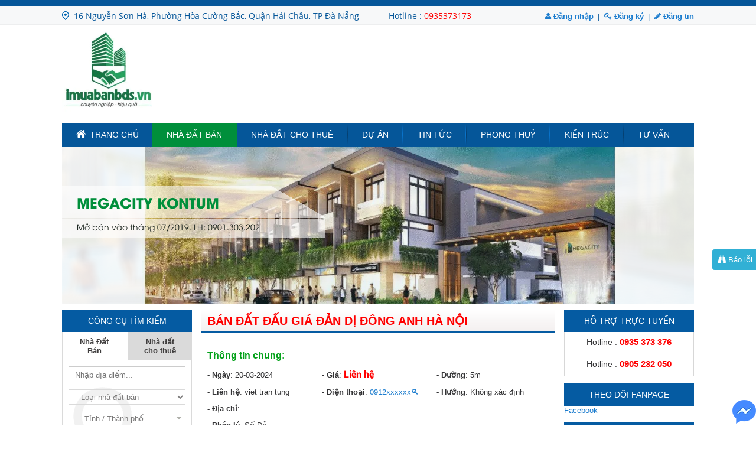

--- FILE ---
content_type: text/html; charset=utf-8
request_url: https://imuabanbds.vn/ban-dat-mat-pho/ban-dat-dau-gia-dan-di-dong-anh-ha-noi-124214.html
body_size: 20582
content:
<!DOCTYPE html>
<html lang="vi" prefix="og: http://ogp.me/ns#">
<head>
 <title>BÁN ĐẤT ĐẤU GIÁ ĐẢN DỊ ĐÔNG ANH HÀ NỘI</title>
 
<meta http-equiv="Content-Type" content="text/html; charset=utf-8" />
<meta name="viewport" content="width=device-width, initial-scale=1">
<meta name="google-site-verification" content="QJiEtLRVZ8KeuyvNQvj_SejEKyVx28x3BvF53lSafJs" />
<meta http-equiv="Content-Language" content="vi" />
<meta name="keywords" content=",Hà Nội"/>
<meta name="description" content="BÁN ĐẤT ĐẤU GIÁ ĐẢN DỊ ĐÔNG ANH HÀ NỘI. Bán đất đấu Đông Anh Khu đấu giá đản dị đông anh hà nội, Diện tích 73m2 mt 6m đường 5m sổ đỏ chính..."/>
<meta name="robots" content="index, follow" />
<link rel="alternate" hreflang="vi-VN" />
<meta itemprop="name" content="BÁN ĐẤT ĐẤU GIÁ ĐẢN DỊ ĐÔNG ANH HÀ NỘI"/>
<meta itemprop="description" content="BÁN ĐẤT ĐẤU GIÁ ĐẢN DỊ ĐÔNG ANH HÀ NỘI. Bán đất đấu Đông Anh Khu đấu giá đản dị đông anh hà nội, Diện tích 73m2 mt 6m đường 5m sổ đỏ chính..."/>
<meta itemprop="image" content="https://imuabanbds.vn"/>
<link rel="canonical" href="https://imuabanbds.vn:443/ban-dat-mat-pho/ban-dat-dau-gia-dan-di-dong-anh-ha-noi-124214.html" />
<meta name="author" content="imuabanbds.vn"/>
<meta name="copyright" content="IMUABANBDS" />
<meta http-equiv="expires" content="0" />
<meta name="resource-type" content="document" />
<meta name="distribution" content="global" />
<meta name="revisit-after" content="1 days" />
<meta name="rating" content="general" />
<meta property="og:site_name" content="imuabanbds.vn" />
<meta property="og:locale" content="vi_VN" />
<meta property="og:type" content="website" />
<meta property="og:url" content="https://imuabanbds.vn:443/ban-dat-mat-pho/ban-dat-dau-gia-dan-di-dong-anh-ha-noi-124214.html" />
<meta property="og:title" content="BÁN ĐẤT ĐẤU GIÁ ĐẢN DỊ ĐÔNG ANH HÀ NỘI" />
<meta property="og:description" content="Bán đất đấu Đông Anh Khu đấu giá đản dị đông anh hà nội, Diện tích 73m2 mt 6m đường 5m sổ đỏ chính chủ nhà nước cấp, với vị trí trung tâm đông anh hà nội..." />
<meta property="og:image" content="https://imuabanbds.vn" />
<meta http-equiv="Pragma" content="no-cache" />
<meta http-equiv="no-cache" />
<meta http-equiv="Expires" content="-1" />
<meta http-equiv="Cache-Control" content="no-cache" />
<link rel="icon" type="image/x-icon" href="/theme/images/favicon.ico" />
<link rel="shortcut icon" type="image/x-icon" href="/theme/images/favicon.ico" />
<!-- <link rel="stylesheet" type="text/css" href="/theme/style.css?v=4.9.4" /> -->
<link rel="stylesheet" type="text/css" href="/theme/theme.min.css?ver=1.0.5" />
<script type="text/javascript" src="/theme/js/jquery.min.js"></script>
<script type="text/javascript" src="/theme/js/jquery-migrate-1.2.1.js"></script>
<script type="text/javascript" src="/theme/js/jquery.validate.js?ver=1.0.2"></script>
<!-- <script type="text/javascript" src="/theme/js/lazyload.min.js"></script> -->
<!-- <link href="/assets/css/font-awesome.min.css" rel="stylesheet" /> -->
<!-- <script type="text/javascript" src="/theme/js/bootstrap.min.js"></script> -->
<!-- <link rel="stylesheet" type="text/css" href="/theme/bootstrap.min.css" /> -->
<!-- <link rel="stylesheet" type="text/css" href="/theme/loading.css" /> -->
<!-- <script src="/theme/js/jquery.showLoading.min.js"></script> -->
	<link href="/assets/css/dual-listbox.css?ver=1.0.1" rel="stylesheet" />
	<script type="text/javascript" src="/assets/js/dual-listbox.js?ver=1.0.1"></script>
	<script src="/assets/js/jquery-searchbox.js?ver=1.0.1"></script>
 <script>
   (function(i,s,o,g,r,a,m){i['GoogleAnalyticsObject']=r;i[r]=i[r]||function(){
   (i[r].q=i[r].q||[]).push(arguments)},i[r].l=1*new Date();a=s.createElement(o),
   m=s.getElementsByTagName(o)[0];a.async=1;a.src=g;m.parentNode.insertBefore(a,m)
   })(window,document,'script','https://www.google-analytics.com/analytics.js','ga');

   ga('create', 'UA-78811799-1', 'auto');
   ga('send', 'pageview');
 </script>
<script type="text/javascript">

	function loadAPI() {
		(function(d, s, id) {
					var js, fjs = d.getElementsByTagName(s)[0];
					if (d.getElementById(id)) return;
					js = d.createElement(s); js.id = id;
					js.src = "//connect.facebook.net/vi_VN/sdk.js#xfbml=1&version=v2.6";
					fjs.parentNode.insertBefore(js, fjs);
				}(document, 'script', 'facebook-jssdk'));
		}

	window.onscroll = function () {
	    if (100 < window.innerHeight) {
	        loadAPI();
	        window.onscroll = null;
	    }
	}
</script>
</head>
<body>
<div class="wrapper"><script>  
jQuery(window).scroll(function(){
    scrolltop = parseInt($(window).scrollTop());
    WidthQC = (jQuery(window).width() - jQuery(".wrapper").width())/2;    
    if(scrolltop>=43){
        jQuery(".banner_right").css({'position':'fixed','right': '0','top':'0','width':WidthQC});
        jQuery(".banner_left").css({'position':'fixed','left': '0','top':'0','width':WidthQC});
    }else{
        jQuery(".banner_right").css({'position':'absolute','top':'43px','right': -WidthQC,'width':WidthQC});
        jQuery(".banner_left").css({'position':'absolute','top':'43px','left': -WidthQC,'width':WidthQC});
    }
});

jQuery(document).ready(function(){   
    WidthQC = (jQuery(window).width() - jQuery(".wrapper").width())/2;
    jQuery(".banner_right").css({'right': -WidthQC,'width':WidthQC});
    jQuery(".banner_left").css({'left': -WidthQC,'width':WidthQC});
 });

</script>

<div class="banner_right banner_w">
    </div>
<div class="banner_left banner_w">
    </div>
<style>
.banner_left{top: 43px;text-align: center;position: absolute;}
.banner_right{top: 43px;text-align: center;position: absolute;}
.banner_w img{max-width: 98%;}
</style></div>
<div class="navOntop">
    </div>
<div class="navTop">
    <div class="wrapper">
        <link type="text/css" rel="stylesheet" href="/theme/menu/jquery.mmenu.all.css?ver=1.0.0" />
<script type="text/javascript" src="/theme/menu/jquery.mmenu.min.all.js?ver=1.0.0"></script>
<script type="text/javascript">
	$(function() {
		$('nav#menu').mmenu({
			extensions	: [ 'effect-slide-menu', 'pageshadow' ],
			searchfield	: false,
			counters	: true,
			navbar 		: {
				title		: 'MENU'
			},
			navbars		: [
				{
					position	: 'top',
					content		: [
						'prev',
						'title',
						'close'
					]
				}, {
					position	: 'bottom',
					content		: [
						'ssssssss'
					]
				}
			]
		});
	});
</script>

<a class="menumobile" href="#menu"><i class="fa fa-bars" aria-hidden="true"></i>MENU</a>
        <span class="address">16 Nguyễn Sơn Hà, Phường Hòa Cường Bắc, Quận Hải Châu, TP Đà Nẵng</span>
        <span class="hotline">Hotline : <a href="tel:0935373173">0935373173</a></span>
        <script type="text/javascript">
    function locdau(chuoi){
        var str = chuoi;
        str= str.toLowerCase();
        str= str.replace(/à|á|ạ|ả|ã|â|ầ|ấ|ậ|ẩ|ẫ|ă|ằ|ắ|ặ|ẳ|ẵ/g,"a");
        str= str.replace(/è|é|ẹ|ẻ|ẽ|ê|ề|ế|ệ|ể|ễ/g,"e");
        str= str.replace(/ì|í|ị|ỉ|ĩ/g,"i");
        str= str.replace(/ò|ó|ọ|ỏ|õ|ô|ồ|ố|ộ|ổ|ỗ|ơ|ờ|ớ|ợ|ở|ỡ/g,"o");
        str= str.replace(/ù|ú|ụ|ủ|ũ|ư|ừ|ứ|ự|ử|ữ/g,"u");
        str= str.replace(/ỳ|ý|ỵ|ỷ|ỹ/g,"y");
        str= str.replace(/đ/g,"d");
        str= str.replace(/!|@|\$|%|\^|\*|\(|\)|\+|\=|\<|\>|\?|\/|,|\.|\:|\'| |\"|\&|\#|\[|\]|~/g,"");
        str= str.replace(/-+-/g,"");
        str= str.replace(/^\-+|\-+$/g,"");
        return str;
    }

    function ChangeCode(){
        var chuoi = jQuery("#tendangnhap").val();
        var doi = locdau(chuoi);
        jQuery("#tendangnhap").val(doi);
    }

</script>


<div class="login-registered">
        <ul>
                      <li><a href="javascript:void(0)" id="login" rel="nofollow"><i class="fa fa-user"></i> Đăng nhập</a>
            <div class="login-content" style="display: none;">
                <form name="loginForm" id="loginForm" method="POST" action="" enctype="multipart/form-data">
                    <input name="nospam" type="text" id="nospam" value="dvq2vlln8j71ms18lhd4blrsg1" hidden="" style="display: none;" />
                    <input type="text" name="tendangnhap" id="tendangnhap" autocomplete="off" placeholder="Số điện thoại hoặc email" value="" />
                    <input type="password" name="matkhau" id="matkhau" autocomplete="off" placeholder="mật khẩu" value=""/>

                    <div class="remember"><input type="checkbox" name="ghinho" id="ghinho" checked="checked" /> Ghi nhớ</div>
        					<div class="login_social">
                    <a href="/dang-nhap-google/" rel="nofollow"><div class="loginBtn loginBtn--google">
                     Đăng nhập Google
                   </div></a>
                          <a href="/dang-nhap-facebook/" rel="nofollow"><div class="loginBtn loginBtn--facebook">
                     Đăng nhập Facebook
                   </div></a>
        					</div>
                    <input type="submit" value="Đăng nhập" name="login" class="submit-dn" />
                    <a href="/quen-mat-khau.html" rel="nofollow">Quên mật khẩu ?</a>
                </form>
                <div class="clear"></div>
            </div>
        </li>
        <li><a href="/dang-ky/" rel="nofollow"><i class="fa fa-key"></i> Đăng ký</a></li>
        <li><a href="/dang-tin/" rel="dofollow"><i class="fa fa-pencil"></i> Đăng tin</a></li>
        
    </ul>
</div>

<script type="text/javascript">
jQuery(function(){
	jQuery('#loginForm').validate({
		success: function(label) {},
		rules: {
            tendangnhap: {required: true},
            matkhau: {required: true},
        },
        messages: {
            tendangnhap: {required: ''},
            matkhau: {required: ''}
        }
    });
});

jQuery(function() {
  jQuery('.login-content').hide().click(function(e) {
    e.stopPropagation();
  });
  jQuery("a#login").click(function(e) {
    jQuery('.login-content').animate({ opacity: "toggle" });
    e.stopPropagation();
  });
  jQuery(document).click(function() {
    jQuery('.login-content').fadeOut();
  });
});
</script>
        <div class="clear"></div>
    </div>
</div>
<div class="header">
    <div class="wrapper">
        <div class="logo">
                    <a href="/"><img alt="" src="https://ik.imagekit.io/qb9112hfcz/uploads/image/images/ezgif-1-db8776d18529.jpg" style="height:160px; width:160px" /></a>
                </div>
        <div class="bannertop"></div>

        <div class="clear"></div>
        <div class="menu">
	<ul id="navigation">
        <li><a href="/"><i class="fa fa-home"></i>TRANG CHỦ</a></li>
		<li class="active"><a href="/rao-vat-mua-ban-nha-dat/">Nhà Đất Bán</a>
                    		<ul>
                    			<li><a href="/ban-dat/">Bán đất</a>
                                                            <ul>
                                                <li><a href="/ban-dat-mat-pho/">Bán đất mặt phố</a></li>
                                                <li><a href="/ban-dat-trong-kiet-ngo/">Bán đất trong kiệt/ ngõ</a></li>
                                            </ul>
                                    </li>
                    			<li><a href="/ban-nha-rieng/">Bán nhà riêng</a>
                                                            <ul>
                                                <li><a href="/ban-nha-mat-pho/">Bán nhà mặt phố</a></li>
                                                <li><a href="/ban-nha-trong-kiet-ngo/">Bán nhà trong kiệt/ ngõ</a></li>
                                            </ul>
                                    </li>
                    			<li><a href="/ban-dat-nen-du-an/">Bán đất nền dự án</a>
                                                        </li>
                    			<li><a href="/ban-can-ho-chung-cu-cao-cap/">Bán căn hộ chung cư/ cao cấp</a>
                                                        </li>
                    			<li><a href="/ban-nha-biet-thu-lien-ke/">Bán nhà biệt thự, liền kề</a>
                                                        </li>
                    			<li><a href="/ban-trang-trai-khu-nghi-duong/">Bán trang trại, khu nghỉ dưỡng</a>
                                                        </li>
                    			<li><a href="/ban-kho-nha-xuong/">Bán kho, nhà xưởng</a>
                                                        </li>
                    			<li><a href="/ban-loai-bat-dong-san-khac/">Bán loại bất động sản khác</a>
                                                        </li>
                    		</ul>
                </li>
        <li><a href="/nha-dat-cho-thue/">Nhà đất cho thuê</a>
                    		<ul>
                    			<li><a href="/cho-thue-can-ho-chung-cu/">Cho thuê căn hộ chung cư</a>
                                                        </li>
                    			<li><a href="/cho-thue-nha-rieng/">Cho thuê nhà riêng</a>
                                                        </li>
                    			<li><a href="/cho-thue-nha-mat-pho/">Cho thuê nhà mặt phố</a>
                                                        </li>
                    			<li><a href="/cho-thue-nha-tro-phong-tro/">Cho thuê nhà trọ, phòng trọ</a>
                                                        </li>
                    			<li><a href="/cho-thue-van-phong/">Cho thuê văn phòng</a>
                                                        </li>
                    			<li><a href="/cho-thue-cua-hang-ki-ot/">Cho thuê cửa hàng, ki ốt</a>
                                                        </li>
                    			<li><a href="/cho-thue-kho-nha-xuong-dat/">Cho thuê kho, nhà xưởng, đất</a>
                                                        </li>
                    			<li><a href="/cho-thue-loai-bat-dong-san-khac/">Cho thuê loại bất động sản khác</a>
                                                        </li>
                    		</ul>
                </li>
		<li><a href="/du-an/">Dự án</a>
                    		<ul>
                    			
                                                                							 <li><a href="/du-an/can-ho-chung-cu-809/">Căn Hộ - Chung Cư</a></li>
                        							 <li><a href="/du-an/khu-do-thi-moi-810/">Khu Đất Nền - Đô Thị Mới</a></li>
                        							 <li><a href="/du-an/biet-thu-lien-ke-811/">Biệt Thự Liền Kề</a></li>
                        							 <li><a href="/du-an/khu-nghi-duong-sinh-thai-812/">Khu Nghỉ Dưỡng - Sinh Thái</a></li>
                                                            
                    		</ul>
                </li>
        <li><a href="/tin-tuc/" rel="nofollow">Tin tức</a>
                    		<ul>
                    			<li><a href="/tin-tuc/thi-truong-bat-dong-san-787/" rel="nofollow">Thị trường bất động sản</a></li>
                    			<li><a href="/tin-tuc/thong-tin-du-an-788/" rel="nofollow">Thông tin dự án</a></li>
                    		</ul>
                </li>
		
        <li><a href="/phong-thuy/" rel="nofollow">Phong Thuỷ</a>
        <ul>
        <li><a href="/tra-cuu-tuoi-xay-nha/" rel="nofollow">Tra cứu tuổi xây nhà</a></li>
                            <li><a href="/phong-thuy/" rel="nofollow">Phong thuỷ nhà ở</a></li>
                </ul>
        </li>

        <li><a href="/kien-truc/" rel="nofollow">Kiến trúc</a>
                    		<ul>
                    			<li><a href="/kien-truc/xay-dung-791/" rel="nofollow">Xây dựng</a></li>
                    			<li><a href="/kien-truc/kien-truc-792/" rel="nofollow">Kiến trúc</a></li>
                    			<li><a href="/kien-truc/noi-ngoai-that-793/" rel="nofollow">Nội ngoại thất</a></li>
                    		</ul>
                </li>
        <li>
				<a href="/tu-van/" rel="nofollow">Tư vấn</a>
        <ul>
                            <li><a href="/tu-van/" rel="nofollow">Tư vấn luật</a></li>
                    <!-- <li><a href="/tu-van-gia/">Tư vấn giá</a></li> -->
						<li><a href="/kinh-nghiem-nha-dat/" rel="nofollow">Kinh nghiệm nhà đất</a></li>
						<li><a href="/kien-thuc-nha-dat/" rel="nofollow">Kiến thức nhà đất</a></li>
        </ul>
        </li>
        <!-- <li><a href="/lien-he/" rel="nofollow">LIÊN HỆ</a></li> -->
    </ul>
    <div class="clear"></div>
</div>
<script type="text/javascript">
$(document).ready(function(){
    $('#navigation li').hover(function () {
     clearTimeout($.data(this,'timer'));
     $('ul',this).stop(true,true).slideDown(500);
    }, function () {
    $.data(this,'timer', setTimeout($.proxy(function() {
      $('ul',this).stop(true,true).slideUp(500);
    }, this), 100));
    });
});
</script>
    <div class="clear"></div>
    </div>
</div>
<div class="wrapper">
<div id="wowslider-container1" style="margin: 1px 0 10px;">
	<div class="ws_images">
        <ul>
                    <li><img src="https://ik.imagekit.io/qb9112hfcz/uploads/cms/16938415715362.jpg?tr=w-1070,h-265" alt="D-ONE SÀI GÒN" id="wows1_34807" title="D-ONE SÀI GÒN" />Gi&aacute;&nbsp;b&aacute;n dự kiến:&nbsp;Shophouse&nbsp;c&oacute; gi&aacute; từ 4 tỷ&nbsp; &amp;&nbsp;Căn hộ studio c&oacute; gi&aacute; từ 1.3 tỷ.
Li&ecirc;n hệ:&nbsp;0909&nbsp;47 12 39</li>
                                <li><img src="https://ik.imagekit.io/qb9112hfcz/uploads/cms/15988901917904.jpg?tr=w-1070,h-265" alt="MEGACITY KONTUM" id="wows1_33115" title="MEGACITY KONTUM" />Mở b&aacute;n v&agrave;o th&aacute;ng 07/2019. LH: 0901.303.202</li>
                            </ul>
    </div>
    <div class="clear"></div>
</div>
<!-- <link rel="stylesheet" type="text/css" href="/theme/slider/home/style.css" /> -->
<!-- <script type="text/javascript" src="/theme/slider/home/wowslider.js?ver=1.0"></script> -->
<!-- <script type="text/javascript" src="/theme/slider/home/script.js"></script> -->
<div class="clear"></div>
<div class="ColLeft">
	
<div class="search ">
<!-- <script src="/theme/js/jquery.flexdatalist.min.js"></script> -->

<div class="TitleBlue">CÔNG CỤ TÌM KIẾM</div>
<form id="frmsearchBDS" name="frmsearchBDS" method="post" action="" enctype="multipart/form-data" style="position: relative;">
        <div class="searchItemCheck">
            <input type="radio" id="radio1" name="TIM_LOAI" value="2" checked />
            <label for="radio1">Nhà Đất Bán</label>
            <input type="radio" id="radio2" name="TIM_LOAI" value="3"  />
            <label for="radio2">Nhà đất cho thuê</label>
        </div>
        <div class="searchItem">
            <input type="text" name="TIM_TEXT" id="TIM_TEXT" placeholder="Nhập địa điểm..." value="" />
        </div>
        <div class="searchItem TIM_NHADATBAN">
                            <select id="TIM_NHADATBAN" name="TIM_NHADATBAN" class="cssSelectbox">
                    <option value="">--- Loại nhà đất bán ---</option>
                                            <option value="803">Bán đất</option>
                                                                                                            <option value="775">- Bán đất mặt phố</option>
                                                            <option value="804">- Bán đất trong kiệt/ ngõ</option>
                                                                                                <option value="771">Bán nhà riêng</option>
                                                                                                            <option value="773">- Bán nhà mặt phố</option>
                                                            <option value="802">- Bán nhà trong kiệt/ ngõ</option>
                                                                                                <option value="774">Bán đất nền dự án</option>
                                                                                            <option value="770">Bán căn hộ chung cư/ cao cấp</option>
                                                                                            <option value="772">Bán nhà biệt thự, liền kề</option>
                                                                                            <option value="776">Bán trang trại, khu nghỉ dưỡng</option>
                                                                                            <option value="777">Bán kho, nhà xưởng</option>
                                                                                            <option value="778">Bán loại bất động sản khác</option>
                                                                                    </select>
                    </div>
        <div class="searchItem TIM_NHADATCHOTHUE">
                            <select id="TIM_NHADATCHOTHUE" name="TIM_NHADATCHOTHUE" class="cssSelectbox">
                    <option value="">--- Loại nhà đất cho thuê ---</option>
                                            <option value="779">Cho thuê căn hộ chung cư</option>
                                                                                            <option value="780">Cho thuê nhà riêng</option>
                                                                                            <option value="781">Cho thuê nhà mặt phố</option>
                                                                                            <option value="782">Cho thuê nhà trọ, phòng trọ</option>
                                                                                            <option value="783">Cho thuê văn phòng</option>
                                                                                            <option value="784">Cho thuê cửa hàng, ki ốt</option>
                                                                                            <option value="785">Cho thuê kho, nhà xưởng, đất</option>
                                                                                            <option value="786">Cho thuê loại bất động sản khác</option>
                                                                                    </select>
                    </div>
        <div class="searchItem">
        <select id="TIM_TINHTHANH" name="TIM_TINHTHANH" class="cssSelectbox">
            <option value="">--- Tỉnh / Thành phố ---</option>
                                            <option value="1">Hồ Chí Minh</option>
                                <option value="2">Hà Nội</option>
                                <option value="3">Đà Nẵng</option>
                                <option value="4">Bình Dương</option>
                                <option value="5">Hải Phòng</option>
                                <option value="6">Cần Thơ</option>
                                <option value="7">Đồng Nai</option>
                                <option value="8">Long An</option>
                                <option value="9">Bắc Giang</option>
                                <option value="10">An Giang</option>
                                <option value="11">Vĩnh Phúc</option>
                                <option value="12">Bắc Kạn</option>
                                <option value="13">Bạc Liêu</option>
                                <option value="14">Bắc Ninh</option>
                                <option value="15">Bến Tre</option>
                                <option value="16">Bình Định</option>
                                <option value="17">Bình Phước</option>
                                <option value="18">Bình Thuận</option>
                                <option value="19">Cà Mau</option>
                                <option value="20">Cao Bằng</option>
                                <option value="21">Hà Giang</option>
                                <option value="22">Quảng Nam</option>
                                <option value="23">Yên Bái</option>
                                <option value="24">Thanh Hóa</option>
                                <option value="25">Vĩnh Long</option>
                                <option value="26">Vũng Tàu</option>
                                <option value="27">Đắk Lắk</option>
                                <option value="28">Điện Biên</option>
                                <option value="29">Đồng Tháp</option>
                                <option value="30">Gia Lai</option>
                                <option value="31">Hà Nam</option>
                                <option value="32">Hà Tĩnh</option>
                                <option value="33">Hải Dương</option>
                                <option value="34">Hoà Bình</option>
                                <option value="35">Hậu Giang</option>
                                <option value="36">Hưng Yên</option>
                                <option value="37">Khánh Hoà</option>
                                <option value="38">Kiên Giang</option>
                                <option value="39">Kon Tum</option>
                                <option value="40">Lai Châu</option>
                                <option value="41">Lào Cai</option>
                                <option value="42">Lạng Sơn</option>
                                <option value="43">Lâm Đồng</option>
                                <option value="44">Nam Định</option>
                                <option value="45">Nghệ An</option>
                                <option value="46">Ninh Bình</option>
                                <option value="47">Ninh Thuận</option>
                                <option value="48">Phú Thọ</option>
                                <option value="49">Phú Yên</option>
                                <option value="50">Quảng Bình</option>
                                <option value="51">Quảng Ngãi</option>
                                <option value="52">Quảng Ninh</option>
                                <option value="53">Quảng Trị</option>
                                <option value="54">Sóc Trăng</option>
                                <option value="55">Sơn La</option>
                                <option value="56">Tây Ninh</option>
                                <option value="57">Thái Bình</option>
                                <option value="58">Thái Nguyên</option>
                                <option value="59">T.T Huế</option>
                                <option value="60">Tiền Giang</option>
                                <option value="61">Trà Vinh</option>
                                <option value="62">Tuyên Quang</option>
                                <option value="63">Đắk Lắk</option>
                                    </select>
        </div>
        <div class="searchItem">
            <div class="QUANHUYEN"></div>
        </div>

        <div class="searchItem">
            <div id="divArea" class="comboboxs advance-select-box">
                <span class="select-text">
                    <span class="select-text-content">--- Chọn diện tích ---</span>
                </span>
                <input type="hidden" id="hdCboArea" name="TIM_DIENTICH" />
                <div id="divAreaOptions" class="advance-select-options advance-area-options advance-options">
                    <table class="header-options options">
                        <tr class="advance-options">
                            <td class="advance-options">
                                <input type="text" id="txtAreaMinValue" name="areamin" value="" placeholder="từ" class="min-value advance-options" maxlength="6" numbersonly="true" decimal="false" autocomplete="off" />
                            </td>
                            <td class="advance-options">
                                <span class="advance-options">- </span>
                            </td>
                            <td class="advance-options">
                                <input type="text" id="txtAreaMaxValue" name="areamax" value="" placeholder="đến" class="max-value advance-options" maxlength="6" numbersonly="true" decimal="false" autocomplete="off" />
                            </td>
                            <td class="advance-options">
                                <span class="advance-options">m2</span>
                            </td>
                        </tr>
                    </table>
                    <ul class="advance-options">
                        <li vl="-1" class="advance-options">--- Chọn diện tích ---</li>
        				<li vl="1" class="advance-options">&lt;= 30 m2</li>
        				<li vl="2" class="advance-options">30 - 100 m2</li>
        				<li vl="3" class="advance-options">100 - 300 m2</li>
        				<li vl="4" class="advance-options">300 - 500 m2</li>
        				<li vl="5" class="advance-options">&gt;= 500 m2</li>
                    </ul>
                </div>
            </div>
        </div>

        <div class="searchItem">
            <div id="divPrice" class="comboboxs advance-select-box">
                <span class="select-text">
                    <span class="select-text-content">--- Chọn mức giá ---</span>
                </span>
                <input type="hidden" id="hdCboPrice" name="TIM_GIA" />
                <div id="divPriceOptions" class="advance-select-options advance-price-options advance-options">
                    <table class="header-options options">
                        <tr class="advance-options">
                            <td class="advance-options">
                                <input type="text" id="txtPriceMinValue" name="pricemin" value="" placeholder="từ" class="min-value advance-options" maxlength="6" numbersonly="true" decimal="true" autocomplete="off" />
                                <div id="lblPriceMin"></div>
                            </td>
                            <td class="advance-options">
                                <span class="advance-options">- </span></td>
                            <td class="advance-options">
                                <input type="text" id="txtPriceMaxValue" name="pricemax" value="" placeholder="đến" class="max-value advance-options" maxlength="6" numbersonly="true" decimal="true" autocomplete="off" />
                                <div id="lblPriceMax"></div>
                            </td>
                        </tr>
                    </table>
                    <ul class="advance-options">
                        <li vl="-1" class="advance-options">--Chọn mức giá--</li>
        				<li vl="1" class="advance-options">&lt; 500 triệu</li>
        				<li vl="2" class="advance-options">500 triệu - 1 tỷ</li>
        				<li vl="3" class="advance-options">1 - 3 tỷ</li>
        				<li vl="4" class="advance-options">3 - 5 tỷ</li>
        				<li vl="5" class="advance-options">5 - 10 tỷ</li>
        				<li vl="6" class="advance-options">&gt; 10 tỷ</li>
                    </ul>
                </div>
            </div>
        </div>

        <div class="clear"></div>
        <div style="text-align: center;"><input class="submit-s" type="submit" name="BtnSearch" value="TÌM KIẾM" /></div>
        <div class="clear"></div>
</form>
<div class="clear"></div>

<link rel="stylesheet" type="text/css" href="/theme/search/style.css" />
<!-- <script type="text/javascript" src="https://maps.googleapis.com/maps/api/js?libraries=places&key=AIzaSyCaR2YO4RdQ_UcuBDXKv-0G3l8SOsF-Omo"></script> -->
<script type="text/javascript" src="/theme/search/jquery.AdvanceHiddenDropbox.js"></script>
<script type="text/javascript" src="/theme/search/common.js"></script>
<script type="text/javascript" src="/theme/search/searchScript.js"></script>
<script type="text/javascript">
    jQuery(function($){
    	jQuery('input[name=TIM_TEXT]').autoComplete({
    		ajax: '/action.php?act=searchtext',
    		postData: {
    			hook1: 'Do something on Website',
    		}
    	});

			$('#TIM_TINHTHANH').searchBox();
    });
	function initAutocomplete() {
		 var input = document.getElementById('TIM_TEXT');
		 var defaultBounds = new google.maps.LatLngBounds(
			new google.maps.LatLng(14.315424, 108.339537),
			new google.maps.LatLng(14.315424, 108.339537));
		var options = {
			bounds: defaultBounds,
					types: ['address'],
			componentRestrictions: {country: "vn" }
		};
		 var autocomplete = new google.maps.places.Autocomplete(input,options);
		 autocomplete.addListener('place_changed', function() {
				var place = autocomplete.getPlace();
				console.log(place.address_components.length);
				$('input[name=TIM_TEXT]').val(place.name);
				var tinh = '',huyen = '';
				for(var i = 0;i<place.address_components.length;i++){
					console.log(place.address_components[i]);
					if(place.address_components[i].types[0] == 'administrative_area_level_1'){
						tinh = place.address_components[i].long_name;
					}
					if(place.address_components[i].types[0] == 'administrative_area_level_2'){
						huyen = place.address_components[i].long_name;
					}
				}
				if(tinh != ''){
					$('[name="TIM_TINHTHANH"] option').filter(function() {
						return ($(this).text() == tinh);
					}).prop('selected', true);
					jQuery.ajax({
					  type: "POST",
					  url: "/action.php?act=quanhuyen",
					  data: {'params': jQuery("#TIM_TINHTHANH").val(),'active':''},
					  success: function(data){
						jQuery('.QUANHUYEN').html(data);
						console.log(huyen);
						 if(huyen != ''){
							$(document).find('[name="TIM_QUANHUYEN"] option').filter(function() {
								var str = $(this).text();
								return str.indexOf(huyen);
							}).prop('selected', true);
						}
					 }
					});
				}
				function strpos (haystack, needle, offset) {
				  var i = (haystack+'').indexOf(needle, (offset || 0));
				  return i === -1 ? false : i;
				}
		 });
	}
    jQuery(document).ready(function(){
                    jQuery(".TIM_NHADATBAN").show();
            jQuery(".TIM_NHADATCHOTHUE").hide();
        
        jQuery("#radio1").change(function(){
            jQuery(".TIM_NHADATCHOTHUE").hide();
            jQuery(".TIM_NHADATBAN").show();
        });
        jQuery("#radio2").change(function(){
            jQuery(".TIM_NHADATBAN").hide();
            jQuery(".TIM_NHADATCHOTHUE").show();
        });

        function check_dm(){
            jQuery.ajax({
        	  type: "POST",
        	  url: "/action.php?act=quanhuyen",
        	  data: {'params': jQuery("#TIM_TINHTHANH").val(),'active':''},
        	  success: function(data){
                    jQuery('.QUANHUYEN').html(data);
             }
        	});
        }
        jQuery("#TIM_TINHTHANH").change(function(){
            check_dm();
         });
        check_dm();
    });
</script>
</div>

<div class="email ">
<div class="letter-email">
    <div class="letter-email-t">NHẬN TIN QUA EMAIL</div>
    <form id="form-dk-mail" name="form-dk-mail" method="POST" action="" novalidate="novalidate">
        <input class="letter_txt" type="text" name="dk_email" id="dk_email" value="" placeholder="Email address"/>
        <input class="letter_sub" type="submit" name="SubDKMail" value="GỬI" />
        <div id="Result-dk2"></div>
        <div class="clear"></div>
    </form>
    <div id="Result-dk1"></div>
    <script type="text/javascript" src="/tool/fancybox/jquery.fancybox.js?v=2.1.5"></script>
<link rel="stylesheet" type="text/css" href="/tool/fancybox/jquery.fancybox.css?v=2.1.5" media="screen" />

<script type="text/javascript">
	$(document).ready(function() {
        jQuery('.emailpopup').fancybox({
            padding : '0',
            border  : '0',
            autoScale : true,
            beforeShow: function(){
              $(".fancybox-skin").css({"background-color": "white"});
            }
        });
	});
</script>

<a href="#emailpopup" class="emailpopup"><img class="lazy" data-src="https://ik.imagekit.io/qb9112hfcz/theme/images/inmail.png" alt="Email" /></a>

<div id="emailpopup" class="hide">
    <div class="emailpopupT"><img class="lazy" data-src="https://ik.imagekit.io/qb9112hfcz/theme/images/emaild.png" alt="Email" />Đăng ký nhận tin rao bất động sản mới</div>
    <form id="form-popup-mail" name="form-popup-mail" method="POST" action="" novalidate="novalidate">
    <div class="form-popup-mail-item">
        <label>Tần suất nhận thư báo</label>
        <div class="cssRadioH">
        <!-- <input type="radio" name="MAIL_THUBAO" value="Ngay tức thì" checked="" /> Ngay tức thì&nbsp;&nbsp;&nbsp; -->
        <input type="radio" name="MAIL_THUBAO" value="Hàng ngày" /> Hàng ngày&nbsp;&nbsp;&nbsp;
        <input type="radio" name="MAIL_THUBAO" value="Hàng tuần" /> Hàng tuần
        </div>
    </div>
    <div class="form-popup-mail-item">
        <label>Loại tin rao</label>
        <div class="cssSelectboxW">
        <select id="MAIL_LOAITINRAO" name="MAIL_LOAITINRAO">
            <option value="2">Nhà đất bán</option>
            <option value="3">Nhà đất cho thuê</option>
        </select>
        </div>
    </div>
    <div class="form-popup-mail-item">
        <label>Loại nhà đất</label>
        <div class="cssSelectboxW">
            <div class="MAIL_LOAINHADAT"></div>
        </div>
    </div>
    <div class="form-popup-mail-item">
        <label>Tỉnh thành</label>
        <div class="cssSelectboxW">
        <select id="MAIL_TINHTHANH" name="MAIL_TINHTHANH">
            <option value="">--- Tỉnh / Thành phố ---</option>
                                            <option value="1">Hồ Chí Minh</option>
                                <option value="2">Hà Nội</option>
                                <option value="3">Đà Nẵng</option>
                                <option value="4">Bình Dương</option>
                                <option value="5">Hải Phòng</option>
                                <option value="6">Cần Thơ</option>
                                <option value="7">Đồng Nai</option>
                                <option value="8">Long An</option>
                                <option value="9">Bắc Giang</option>
                                <option value="10">An Giang</option>
                                <option value="11">Vĩnh Phúc</option>
                                <option value="12">Bắc Kạn</option>
                                <option value="13">Bạc Liêu</option>
                                <option value="14">Bắc Ninh</option>
                                <option value="15">Bến Tre</option>
                                <option value="16">Bình Định</option>
                                <option value="17">Bình Phước</option>
                                <option value="18">Bình Thuận</option>
                                <option value="19">Cà Mau</option>
                                <option value="20">Cao Bằng</option>
                                <option value="21">Hà Giang</option>
                                <option value="22">Quảng Nam</option>
                                <option value="23">Yên Bái</option>
                                <option value="24">Thanh Hóa</option>
                                <option value="25">Vĩnh Long</option>
                                <option value="26">Vũng Tàu</option>
                                <option value="27">Đắk Lắk</option>
                                <option value="28">Điện Biên</option>
                                <option value="29">Đồng Tháp</option>
                                <option value="30">Gia Lai</option>
                                <option value="31">Hà Nam</option>
                                <option value="32">Hà Tĩnh</option>
                                <option value="33">Hải Dương</option>
                                <option value="34">Hoà Bình</option>
                                <option value="35">Hậu Giang</option>
                                <option value="36">Hưng Yên</option>
                                <option value="37">Khánh Hoà</option>
                                <option value="38">Kiên Giang</option>
                                <option value="39">Kon Tum</option>
                                <option value="40">Lai Châu</option>
                                <option value="41">Lào Cai</option>
                                <option value="42">Lạng Sơn</option>
                                <option value="43">Lâm Đồng</option>
                                <option value="44">Nam Định</option>
                                <option value="45">Nghệ An</option>
                                <option value="46">Ninh Bình</option>
                                <option value="47">Ninh Thuận</option>
                                <option value="48">Phú Thọ</option>
                                <option value="49">Phú Yên</option>
                                <option value="50">Quảng Bình</option>
                                <option value="51">Quảng Ngãi</option>
                                <option value="52">Quảng Ninh</option>
                                <option value="53">Quảng Trị</option>
                                <option value="54">Sóc Trăng</option>
                                <option value="55">Sơn La</option>
                                <option value="56">Tây Ninh</option>
                                <option value="57">Thái Bình</option>
                                <option value="58">Thái Nguyên</option>
                                <option value="59">T.T Huế</option>
                                <option value="60">Tiền Giang</option>
                                <option value="61">Trà Vinh</option>
                                <option value="62">Tuyên Quang</option>
                                <option value="63">Đắk Lắk</option>
                                    </select>
        </div>
    </div>
    <div class="form-popup-mail-item">
        <label>Quận huyện</label>
        <div class="cssSelectboxW">
        <div class="MAIL_QUANHUYEN"></div>
        </div>
    </div>
    <div class="form-popup-mail-item">
        <label>Đường</label>
        <input type="number" name="MAIL_DUONG" id="MAIL_DUONG" /> m
    </div>
    <div class="form-popup-mail-item">
        <label>Diện tích</label>
        <div class="cssSelectboxW">
        <select id="MAIL_DIENTICH" name="MAIL_DIENTICH">
            <option>Chưa xác định</option>
            <option><= 30 m2</option>
            <option>30 - 50 m2</option>
            <option>50 - 80 m2</option>
            <option>80 - 100 m2</option>
            <option>100 - 150 m2</option>
            <option>150 - 200 m2</option>
            <option>200 - 250 m2</option>
            <option>250 - 300 m2</option>
            <option>300 - 500 m2</option>
            <option>>= 500 m2</option>
            <option value="1">Khác</option>
        </select>
        <input type='text' id="MAIL_DIENTICH_KHAC" name='MAIL_DIENTICH_KHAC' style="margin-top: 5px;display: none;" />
        </div>
    </div>
    <div class="form-popup-mail-item">
        <label>Mức giá</label>
        <div class="cssSelectboxW">
        <select id="MAIL_MUCGIA" name="MAIL_MUCGIA">
            <option>Thỏa thuận</option>
            <option>< 500 triệu</option>
            <option>500 triệu - 1 tỷ</option>
            <option>1 - 3 tỷ</option>
            <option>3 - 5 tỷ</option>
            <option>5 - 10 tỷ</option>
            <option>> 10 tỷ</option>
        </select>
        <input type='text' id="MAIL_MUCGIA_KHAC" name='MAIL_MUCGIA_KHAC' style="margin-top: 5px;display: none;" />
        </div>
    </div>
    <div class="form-popup-mail-item">
        <label>Phòng ngủ</label>
        <div class="cssSelectboxW">
        <select id="MAIL_PHONGNGU" name="MAIL_PHONGNGU">
            <option>Không xác định</option>
            <option value="1">1+</option>
            <option value="2">2+</option>
            <option value="3">3+</option>
            <option value="4">4+</option>
            <option value="5">5+</option>
        </select>
        </div>
    </div>
    <div class="form-popup-mail-item">
        <label>Hướng nhà</label>
        <div class="cssSelectboxW">
        <select id="MAIL_HUONGNHA" name="MAIL_HUONGNHA">
            <option>KXĐ</option>
            <option>Đông</option>
            <option>Tây</option>
            <option>Nam</option>
            <option>Bắc</option>
            <option>Đông-Bắc</option>
            <option>Tây-Bắc</option>
            <option>Tây-Nam</option>
            <option>Đông-Nam</option>
        </select>
        </div>
    </div>

    <div class="form-popup-mail-item">
        <label>Tiêu đề thư</label>
        <input type="text" name="MAIL_TIEUDE" id="MAIL_TIEUDE" />
    </div>
    <div class="form-popup-mail-item">
        <label>Email nhận thư báo</label>
        <input type="text" name="MAIL_EMAILNHANTHUBAO" id="MAIL_EMAILNHANTHUBAO" />
    </div>
    <div class="form-popup-mail-item">
        <label>&nbsp;</label>
        <input type="submit" name="SubDKMailPopup" value="Đăng ký" />
    </div>

    </form>

    <div id="Result-dk1-popup">
        <div class="sweet-alert showSweetAlert visible" data-has-confirm-button="true">
                <div class="sa-icon sa-success animate" style="display: block;">
                  <span class="sa-line sa-tip animateSuccessTip"></span>
                  <span class="sa-line sa-long animateSuccessLong"></span>
                  <div class="sa-placeholder"></div>
                  <div class="sa-fix"></div>
                </div>
                <div class="message">ĐĂNG KÝ NHẬN MAIL THÀNH CÔNG</div>
                <p>Chúng tôi sẽ gửi mail thông báo đến bạn.</p>
        </div>
    </div>
    <div id="Result-dk2-popup"></div>
    <div class="clear"></div>
</div>
<script type="text/javascript">
    jQuery( "#MAIL_DIENTICH" ).change(function () {
        if(jQuery( "#MAIL_DIENTICH option:selected" ).val()=="1"){
            jQuery("#MAIL_DIENTICH_KHAC").show();
        }else{
            jQuery("#MAIL_DIENTICH_KHAC").hide();
        }
    }).change();

    jQuery( "#MAIL_MUCGIA" ).change(function () {
        if(jQuery( "#MAIL_MUCGIA option:selected" ).val()=="1"){
            jQuery("#MAIL_MUCGIA_KHAC").show();
        }else{
            jQuery("#MAIL_MUCGIA_KHAC").hide();
        }
    }).change();

    jQuery(function(){
        jQuery('#Result-dk1-popup').hide();
    	jQuery('#form-popup-mail').validate({
    		success: function(label) {},
    		rules: {
    		    MAIL_TIEUDE           : {required: true},
                MAIL_EMAILNHANTHUBAO  : {required: true,email: true}
            },
            messages: {
                MAIL_TIEUDE           : {required: 'Vui lòng nhập tiêu đề thư'},
                MAIL_EMAILNHANTHUBAO  : {
                    required: 'Vui lòng nhập email',
                    email: 'Email sai định dạng'
                }
            },
            submitHandler: function() {
                jQuery('#form-popup-mail').showLoading();
                jQuery.ajax({
                    url: '/action.php?act=email_popup',
                    type: 'POST',
                    data: jQuery('#form-popup-mail').serialize(),
                    dataType: "json",
                    success: function(result) {
                        jQuery('#form-popup-mail').hideLoading();
                        if(result.SUCCESS=='1'){
                            jQuery('#form-popup-mail').hide();
                            jQuery('#Result-dk2-popup').hide();
                            jQuery('#Result-dk1-popup').show();
                        }else{
                            jQuery('#Result-dk2-popup').html("Email đã đăng ký, vui lòng thử email khác.");
                        }
                    }
                });
            }

        });
    });

    jQuery(document).ready(function(){
        function check_lnd(){
            jQuery.ajax({
        	  type: "POST",
        	  url: "/action.php?act=loainhadat",
        	  data: {'params': jQuery("#MAIL_LOAITINRAO").val()},
        	  success: function(data){
                    jQuery('.MAIL_LOAINHADAT').html(data);
             }
        	});
        }
        jQuery("#MAIL_LOAITINRAO").change(function(){
            check_lnd();
         });
        check_lnd();

        function check_tt(){
            jQuery.ajax({
        	  type: "POST",
        	  url: "/action.php?act=quanhuyen",
        	  data: {'params': jQuery("#MAIL_TINHTHANH").val(),'active':''},
        	  success: function(data){
                    jQuery('.MAIL_QUANHUYEN').html(data);
             }
        	});
        }
        jQuery("#MAIL_TINHTHANH").change(function(){
            check_tt();
         });
        check_tt();

    });
</script>
    <div class="clear"></div>
</div>

<script type="text/javascript">
    jQuery(function(){
    	jQuery('#form-dk-mail').validate({  
    		success: function(label) {},
    		rules: {
                dk_email: {required: true,email: true}						
            },
            messages: {	
                dk_email: {
                    required: 'Vui lòng nhập email',
                    email: 'Email sai định dạng'
                }
            },
            submitHandler: function() {
                jQuery.ajax({
                    url: '/action.php?act=email',
                    type: 'POST',
                    data: jQuery('#form-dk-mail').serialize(),
                    dataType: "json",
                    success: function(result) {
                        if(result.SUCCESS==true){
                            jQuery('#form-dk-mail').hide();
                            jQuery('#Result-dk1').html("Đăng ký thành công");
                        }else{
                            jQuery('#Result-dk2').html("Email đã đăng ký");
                        }
                    }
                });
            }

        });
    });
</script>  </div>


<div class="ColMobile">
    <div class="TitleBlue">THỊ TRƯỜNG BẤT ĐỘNG SẢN</div>
    <div class="thitruongbds">
                <div class="thitruongbdsItem">
            <div class="thitruongbdsItemN"><a href="/tin-tuc/lat-tay-bi-mat-nhung-chieu-bay-khach-hang-mua-nha-dat-33386.html" rel="nofollow">Lật tẩy bí mật những chiêu “bẫy” khách hàng mua nhà đất giá rẻ </a></div>
            <div class="thitruongbdsItemI"><a href="/tin-tuc/lat-tay-bi-mat-nhung-chieu-bay-khach-hang-mua-nha-dat-33386.html" rel="nofollow"><img class="lazy" data-src="https://ik.imagekit.io/qb9112hfcz/uploads/cms/15702923343081.gif?tr=w-95,h-70,p-100" alt="Lật tẩy bí mật những chiêu “bẫy” khách hàng mua nhà đất giá rẻ " title="Lật tẩy bí mật những chiêu “bẫy” khách hàng mua nhà đất giá rẻ " /></a></div>
            <div class="thitruongbdsItemP">Khi đi mua nhà đất, đứng trước những lời chào mời “mật ngọt rót tai” như...</div>
            <div class="clear"></div>
        </div>
                <div class="thitruongbdsItem">
            <div class="thitruongbdsItemN"><a href="/tin-tuc/cho-vay-mua-nha-the-chap-tai-vietcombank-89898.html" rel="nofollow">Cho Vay Mua Nhà Thế Chấp Bằng Chính Nhà Mua –Lợi Ích Vay Mua Nhà Tại Vietcombank</a></div>
            <div class="thitruongbdsItemI"><a href="/tin-tuc/cho-vay-mua-nha-the-chap-tai-vietcombank-89898.html" rel="nofollow"><img class="lazy" data-src="https://ik.imagekit.io/qb9112hfcz/uploads/cms/16287556835280.jpg?tr=w-95,h-70,p-100" alt="Cho Vay Mua Nhà Thế Chấp Bằng Chính Nhà Mua –Lợi Ích Vay Mua Nhà Tại Vietcombank" title="Cho Vay Mua Nhà Thế Chấp Bằng Chính Nhà Mua –Lợi Ích Vay Mua Nhà Tại Vietcombank" /></a></div>
            <div class="thitruongbdsItemP">Cho vay mua nhà thế chấp bằng chính nhà mua là một hình thức cho vay đang...</div>
            <div class="clear"></div>
        </div>
                <div class="thitruongbdsItem">
            <div class="thitruongbdsItemN"><a href="/tin-tuc/du-an-stella-mega-city-can-tho-78853.html" rel="nofollow">Lợi thế từ vị trí của dự án Stella Mega City Cần Thơ</a></div>
            <div class="thitruongbdsItemI"><a href="/tin-tuc/du-an-stella-mega-city-can-tho-78853.html" rel="nofollow"><img class="lazy" data-src="https://ik.imagekit.io/qb9112hfcz/uploads/cms/16211662836470.png?tr=w-95,h-70,p-100" alt="Lợi thế từ vị trí của dự án Stella Mega City Cần Thơ" title="Lợi thế từ vị trí của dự án Stella Mega City Cần Thơ" /></a></div>
            <div class="thitruongbdsItemP">Dự án khu đô thị Stella Mega City sở hữu vị trí đắc địa với hàng loạt tiện...</div>
            <div class="clear"></div>
        </div>
                <div class="thitruongbdsItem">
            <div class="thitruongbdsItemN"><a href="/tin-tuc/can-ho-binh-an-tower-binh-duong-chu-dau-tu-binh-an-land-40969.html" rel="nofollow">Căn hộ Bình An Tower Bình Dương - Chủ đầu tư Bình An Land</a></div>
            <div class="thitruongbdsItemI"><a href="/tin-tuc/can-ho-binh-an-tower-binh-duong-chu-dau-tu-binh-an-land-40969.html" rel="nofollow"><img class="lazy" data-src="https://ik.imagekit.io/qb9112hfcz/uploads/cms/15911122484223.jpg?tr=w-95,h-70,p-100" alt="Căn hộ Bình An Tower Bình Dương - Chủ đầu tư Bình An Land" title="Căn hộ Bình An Tower Bình Dương - Chủ đầu tư Bình An Land" /></a></div>
            <div class="thitruongbdsItemP">Dự án căn hộ Bình An Tower: Chủ đầu tư Bình An Land, Vị trí 446 Ql1k Dĩ An,...</div>
            <div class="clear"></div>
        </div>
                <div class="thitruongbdsM"><a href="/tin-tuc/">Xem nhiều hơn +</a></div>
    </div>
</div>

<div class="view ColMobile">
<a href="/tu-van/">
    <img class="lazy" data-src="https://ik.imagekit.io/qb9112hfcz/uploads/cat/14636315207678.png?tr=w-220,h-140" alt="Tư vấn" />
    <span class="lefttvl">Tư vấn</span></a>
</div>
<!-- <div class="view ColMobile">
<a href="/phong-thuy/">
    <img src="" alt="Phong Thuỷ" />
    <span class="leftktnd">Phong Thuỷ</span></a>
</div> -->

<div class="view ColMobile">
<a href="/kien-truc/">
    <img class="lazy" data-src="https://ik.imagekit.io/qb9112hfcz/uploads/cat/14636317202906.png?tr=w-220,h-140" alt="Kiến trúc" />
    <span class="leftpt">Kiến trúc</span></a>
</div>

<div class="banner bannerLeft"></div>
</div>
<div class="ColCenter ">
<div class="HomeTitle"><h1>BÁN ĐẤT ĐẤU GIÁ ĐẢN DỊ ĐÔNG ANH HÀ NỘI</h1></div>
<div class="ContentPagePadd">
    	<div class="clear"></div>
    <div class="bdsProDetail">
    <label class="detail-heading">Thông tin chung:</label>
    <ul>
                <li><label>- Ngày</label>: 20-03-2024</li>
        <li><label>- Giá</label>: <span>Liên hệ</span></li>
        <li><label>- Đường</label>: 5m</li>        <!--li><label>- Lượt xem</label>: </li-->
        <li><label>- Liên hệ</label>: viet tran tung</li>        <li><label>- Điện thoại</label>: <a href="javascript:;" class="full-phone">0912986686</a><a href="javascript:;" class="less-phone" title="Bấm để hiển thị"
		       >0912xxxxxx🔍</a></li>        <li><label>- Hướng</label>: Không xác định</li>
                  <!-- <li><label>- Mã tin</label>: HNI124214</li> -->
        
        <li class="full"><label>- Địa chỉ</label>:  </li>                <li class="full"><label>- Pháp lý</label>: Sổ Đỏ</li>    </ul>
    <div style="float: left;width: 100%;margin: 7px 0 0;">
        <label style="font-weight: bold;">- Khu vực</label>: <a href="/ban-dat-mat-pho-duong--huyen-dong-anh-ha-noi/">
          Bán đất mặt phố , Huyện Đông Anh, Hà Nội        </a>
     </div>
    </div>
    <div class="clear"></div>
            <div class="bdsProDetail tin-dang">
                        <label class="detail-heading">Thông tin đất:</label>
            <ul>
                <li><label>- Tổng diện tích</label>: 73m<sup>2</sup></li>                <li><label>- Đất ở</label>: 73m<sup>2</sup></li>                                                                                <li><label>- Chiều rộng đất</label>: 5m</li>                <li><label>- Số mặt tiền</label>: 1</li>                <li><label>- Số mặt hẻm</label>: 1</li>                                  <li><label>- Hình dáng</label>: Vuông vắn</li>
                            </ul>
          
                  </div>
        <div class="clear"></div>
    <div class="DetailC DetailProperty">Bán đất đấu&nbsp;Đông Anh Khu&nbsp;đấu&nbsp;giá đản dị đông anh hà nội, Diện tích 73m2 mt 6m đường 5m sổ đỏ chính chủ nhà nước cấp, với vị trí trung tâm đông anh hà nội khu đấu giá này chỉ vẻn vẹn 8 lô, cơ hội mua bán chuyển nhượng ko có nhiều, vui lòng liên hệ trực tiếp 0912986686 để biết thêm thông tin.</div>
	<div class="clear"></div>
	</br>
  <div class="breadcrumb-property">
      <a href="/rao-vat-mua-ban-nha-dat/">Bán nhà đất</a>
  		<i class="fa fa-angle-right"></i>
  		<a href="/ban-dat/">Mua đất</a>
  		<i class="fa fa-angle-right"></i>
  		<a href="/ban-dat-ha-noi/">Mua đất Hà Nội</a>
  		<i class="fa fa-angle-right"></i>
  		<a href="/ban-dat-huyen-dong-anh-ha-noi/">Mua đất Huyện Đông Anh</a>
  		<i class="fa fa-angle-right"></i>
  		<a href="/ban-dat-mat-pho-duong--huyen-dong-anh-ha-noi/">Mua đất </a>
  	</div>
    <div class="clear"></div>
    <!-- Place this tag after the last +1 button tag. -->
<!-- <script type="text/javascript">
  (function() {
    var po = document.createElement('script'); po.type = 'text/javascript'; po.async = true;
    po.src = 'https://apis.google.com/js/platform.js';
    var s = document.getElementsByTagName('script')[0]; s.parentNode.insertBefore(po, s);
  })();
</script>
<script>!function(d,s,id){var js,fjs=d.getElementsByTagName(s)[0],p=/^http:/.test(d.location)?'http':'https';if(!d.getElementById(id)){js=d.createElement(s);js.id=id;js.src=p+'://platform.twitter.com/widgets.js';fjs.parentNode.insertBefore(js,fjs);}}(document, 'script', 'twitter-wjs');</script>

<div class="detaillike">
    <div style="float: left;margin-right: 5px;">
    <a href="https://twitter.com/share" class="twitter-share-button" data-url="https://imuabanbds.vn:443/ban-dat-mat-pho/ban-dat-dau-gia-dan-di-dong-anh-ha-noi-124214.html">Tweet</a></div>
    <div id="fb-root"></div>
    <div class="fb-like" data-href="https://imuabanbds.vn:443/ban-dat-mat-pho/ban-dat-dau-gia-dan-di-dong-anh-ha-noi-124214.html" data-layout="button_count" data-action="like" data-show-faces="false" data-share="true"></div>
    <div class="g-plusone" data-size="medium"></div>
    <div class="clear"></div>
    <br /><br />
</div> -->
    <div class="clear"></div>
</div>
<script type="text/javascript">
    jQuery(document).ready(function(){
        jQuery('ul.tabs').each(function(){
            var $active, $content, $links = $(this).find('a');
            $active = $($links.filter('[href="'+location.hash+'"]')[0] || $links[0]);
            $active.addClass('active');
            $content = $($active.attr('href'));
            $links.not($active).each(function () {
                $($(this).attr('href')).hide();
            });
            $(this).on('click', 'a', function(e){
                $active.removeClass('active');
                $content.hide();
                $active = $(this);
                $content = $($(this).attr('href'));
                $active.addClass('active');
                $content.show();
                e.preventDefault();
            });
        });

		jQuery('.less-phone').on("click",function(){
			$('.full-phone').show();
			$(this).hide();

      $.ajax({
              type: "POST",
              url: "/action.php?act=post_interactive",
              dataType: "json",
              data: {ID : '124214'},
              success: function(data){
              }
        });
		});
});
</script>

<!-- <script type="text/javascript" src="https://maps.googleapis.com/maps/api/js?key=AIzaSyANDmp6toUKaInsuGqb0Ho-pZAFqkI0HnE"></script> -->
<script type="text/javascript" src="/theme/js/gmap.js"></script>
<div class="tabs2 tabs2Bor">
        <ul class="tabs">
			<li><a href="#TabT5">HÌNH ẢNH</a></li>
			<li><a href="#TabT6">VỊ TRÍ</a></li>		</ul>
        <div class="tabs_content" id="TabT5">
            <div class="tabsC" style="padding: 0;">
                        <script src="/theme/slider/amazingslider.js"></script>
            <link rel="stylesheet" type="text/css" href="/theme/slider/amazingslider-2.css">
            <script src="/theme/slider/initslider-2.js"></script>
            <!-- Insert to your webpage where you want to display the slider -->
            <div id="amazingslider-wrapper-2">
                <div id="amazingslider-2" style="display:block;position:relative;margin:0 auto 88px;">
                    <ul class="amazingslider-slides" style="display:none;">
                                                                                                                        </ul>
                    <ul class="amazingslider-thumbnails" style="display:none;">
                                                                                                                      </ul>
                </div>
            </div>
            <!-- End of body section HTML codes -->
            <div class="clear"></div>
            </div>
        </div>
                <div class="tabs_content" id="TabT6">
        <div class="tabsC" style="padding: 0;">
            <div id="map_canvas1" style="width:100%;height:400px;"></div>
            <script type="text/javascript">
                onload=initialize(1,108.2180519,16.0833952,'/theme/images/map.png','<b style="display: block;">BÁN ĐẤT ĐẤU GIÁ ĐẢN DỊ ĐÔNG ANH HÀ NỘI</b>');
            </script>
            <div class="clear"></div>
        </div></div>
        </div>

<div class="clear"></div>
<div class="comment" style="position: relative;">
    <div class="comment_title">Báo tin xấu:</div>
    <form id="form-comment" name="form-comment" method="POST" action="" novalidate="novalidate">
        <input type="hidden" value="" id="txtUserId" name="txtUserId"/>
        <input type="hidden" value="124214" id="ElementId" name="ElementId"/>
        <input type="hidden" value="/ban-dat-mat-pho/ban-dat-dau-gia-dan-di-dong-anh-ha-noi-124214.html" id="txtUrl" name="txtUrl"/>
        <!--input type="hidden" value="" id="CommentId" name="CommentId"/-->
        <div class="commentItemF"><textarea id="txtContent" name="txtContent" placeholder="Nội dung"></textarea></div>
        <div class="commentItem"><input type="text" value="" id="txtName" name="txtName" placeholder="Họ tên"/></div>
        <div class="commentItem"><input type="text" value="" id="txtEmail" name="txtEmail" placeholder="Địa chỉ email"/></div>
        <div class="clear"></div>
        <div class="commentItemF" style="text-align: right;"><input type="submit" name="submitComment" value="Gửi" /></div>
        <div class="clear"></div>
    </form>
    <label id="form-comment-result" style="display: block; width: 100%; position: absolute; top: 0; font-size: 15px; text-transform: uppercase; text-align: center; font-weight: bold; line-height: 27px; color: #ff0000; background: #fff;"></label>
    <div class="clear"></div>
</div>
<script type="text/javascript">
    jQuery(function(){
    	jQuery('#form-comment').validate({
    		success: function(label) {},
    		rules: {
                txtName: {required: true},
                txtEmail: {required: true, email: true},
                txtContent: {required: true},
            },
            messages: {
                txtName: {required: 'Họ tên bắt buộc'},
                txtEmail: {required: 'Email bắt buộc', email: 'Email sai định dạng'},
                txtContent: {required: 'Nội dung bắt buộc'}
            },
            submitHandler: function(){
                jQuery.ajax({
                    url: '/action.php?act=send&lang=1',
                    type: 'POST',
                    data: jQuery('#form-comment').serialize(),
                    success: function(result) {
                        jQuery('#form-comment').hide();
                        jQuery('#form-comment-result').html("Báo tin xấu thành công!");
                    }
                });
            }
        });
    });
</script>

<div class="clear"></div>
<div class="HomeTitle"><a>XEM THÊM CÁC BẤT ĐỘNG SẢN KHÁC</a></div>
<div class="ContentPage">
        <div class="bdsItem">
            <div class="bdsItemImg"><a href="/ban-dat-mat-pho/-101522.html"><img src="/images/uploads/2/16759999827292-320x190-CA.jpg" alt="CK ngay 10% khi mua nhà LK Haruka Midori Park 6x19m  0919433733" title="CK ngay 10% khi mua nhà LK Haruka Midori Park 6x19m  0919433733" /></a></div>
            <div class="bdsItemName"><h3><strong><a href="/ban-dat-mat-pho/-101522.html">CK ngay 10% khi mua nhà LK Haruka Midori Park 6x19m  0919433733</a></strong></h3></div>
            <div class="bdsItemProW">
            <div class="bdsPro bdsPro1">- Diện tích: 361m<sup>2</sup></div>
            <div class="bdsPro bdsPro2">- Hướng: Tây</div>
            <div class="bdsPro bdsPro3">- Ngày: 20-01-2026</div>
            <div class="bdsPro bdsPro4">- Giá: <span>10.25 tỷ</span></div>

            <div class="bdsPro bdsPro1">- Khu vực: Bình Dương</div>
            <div class="bdsPro bdsPro2">- Sđt: <a href="javascript:;" class="full-phone">0919433733</a><a href="javascript:;" data-post-id="101522" class="less-phone" title="Clik to show full phone"
                             >0919xxxxxx🔍</a></div>
            <div class="bdsPro bdsPro3"></div>
            <div class='bdsPro bdsPro4'>- Đường: 13m</div>
            <div class="clear"></div>
            </div>
            <div class="bdsItemPrev">Bán nhà phố liền kề HARUKA khu đô thị cao cấp MIDORI Park tại trung tâm Tp Mới Bình Dương.

Chủ đầu tư: Cty TNHH Becamex Tokyu

Nhà được xây dựng: 1 trệt 3 lầu và sân thượng

Diện tích đất: 6x19m (114m2) Diện tích sàn: 361m2

Nhà đã được xây dựng xong Tiện ích:...</div>
            <div class="clear"></div>
        </div><div class="bdsItem">
            <div class="bdsItemImg"><a href="/ban-dat-mat-pho/ban-dat-mat-tien-huyen-duc-linh-nguyen-tri-phuong-co-100m2-odt-141139.html"><img src="/images/uploads/2/17628317038400-320x190-CA.jpg" alt="Bán đất mặt tiền huyện Đức Linh Nguyễn Tri Phương có 100m2 ODT" title="Bán đất mặt tiền huyện Đức Linh Nguyễn Tri Phương có 100m2 ODT" /></a></div>
            <div class="bdsItemName"><h3><strong><a href="/ban-dat-mat-pho/ban-dat-mat-tien-huyen-duc-linh-nguyen-tri-phuong-co-100m2-odt-141139.html">Bán đất mặt tiền huyện Đức Linh Nguyễn Tri Phương có 100m2 ODT</a></strong></h3></div>
            <div class="bdsItemProW">
            <div class="bdsPro bdsPro1">- Diện tích: 194m<sup>2</sup></div>
            <div class="bdsPro bdsPro2">- Hướng: Tây</div>
            <div class="bdsPro bdsPro3">- Ngày: 20-01-2026</div>
            <div class="bdsPro bdsPro4">- Giá: <span>800 triệu/</span></div>

            <div class="bdsPro bdsPro1">- Khu vực: Bình Thuận</div>
            <div class="bdsPro bdsPro2">- Sđt: <a href="javascript:;" class="full-phone">0904310839</a><a href="javascript:;" data-post-id="141139" class="less-phone" title="Clik to show full phone"
                             >0904xxxxxx🔍</a></div>
            <div class="bdsPro bdsPro3"></div>
            <div class='bdsPro bdsPro4'>- Đường: 10m</div>
            <div class="clear"></div>
            </div>
            <div class="bdsItemPrev">Tôi đang cần bán gấp lô đất mặt tiền đường Nguyễn Tri Phương, huyện Đức Linh, Bình Thuận. Lô đất có diện tích tổng cộng 194,2m2, trong đó có 100m2 đất ở đô thị, với kích thước ngang 5m và dài 38m.

Vị trí lô đất rất thuận lợi, nằm gần chợ, trường học, sân bóng mini và...</div>
            <div class="clear"></div>
        </div><div class="bdsItem">
            <div class="bdsItemImg"><a href="/ban-dat-mat-pho/-62302.html"><img src="/images/uploads/cms/16818071377775-320x190-CA.jpg" alt="Đất nền dự án khu dân cư 64m2 =4mx16m, Khu công nghiệp Vĩnh Lộc, H. Bình Chánh, Tp. Hồ Chí Minh" title="Đất nền dự án khu dân cư 64m2 =4mx16m, Khu công nghiệp Vĩnh Lộc, H. Bình Chánh, Tp. Hồ Chí Minh" /></a></div>
            <div class="bdsItemName"><h3><strong><a href="/ban-dat-mat-pho/-62302.html">Đất nền dự án khu dân cư 64m2 =4mx16m, Khu công nghiệp Vĩnh Lộc, H. Bình Chánh, Tp. Hồ Chí Minh</a></strong></h3></div>
            <div class="bdsItemProW">
            <div class="bdsPro bdsPro1">- Diện tích: 64m<sup>2</sup></div>
            <div class="bdsPro bdsPro2">- Hướng: Đông</div>
            <div class="bdsPro bdsPro3">- Ngày: 19-01-2026</div>
            <div class="bdsPro bdsPro4">- Giá: <span>1.65 tỷ</span></div>

            <div class="bdsPro bdsPro1">- Khu vực: Hồ Chí Minh</div>
            <div class="bdsPro bdsPro2">- Sđt: <a href="javascript:;" class="full-phone">0858498887</a><a href="javascript:;" data-post-id="62302" class="less-phone" title="Clik to show full phone"
                             >0858xxxxxx🔍</a></div>
            <div class="bdsPro bdsPro3"></div>
            <div class='bdsPro bdsPro4'>- Đường: 12m</div>
            <div class="clear"></div>
            </div>
            <div class="bdsItemPrev">+Nằm ở mặt tiền đường bêtông 4.0m

+Đường betong trước nền đất rộng 4.0m

+ Nằm trong khu dân cư đông đúc và đã xây dựng nhà để ở hơn 95% diện tích khu vực.

+Hệ thống điện nước MEP (điên và nước sạch/ máy) đầy đủ sẽ được kết nối trong quá trình thi công xây dựng...</div>
            <div class="clear"></div>
        </div><div class="bdsItem">
            <div class="bdsItemImg"><a href="/ban-dat-mat-pho/-141296.html"><img src="/images/uploads/2/17677764225116-320x190-CA.jpg" alt="Bán đất Hoà Lạc, duy nhất 1 lô 100m2, lô góc, thẳng cổng CNC 1, ĐH FPT, 5p tới Metro chỉ 3 tỷ" title="Bán đất Hoà Lạc, duy nhất 1 lô 100m2, lô góc, thẳng cổng CNC 1, ĐH FPT, 5p tới Metro chỉ 3 tỷ" /></a></div>
            <div class="bdsItemName"><h3><strong><a href="/ban-dat-mat-pho/-141296.html">Bán đất Hoà Lạc, duy nhất 1 lô 100m2, lô góc, thẳng cổng CNC 1, ĐH FPT, 5p tới Metro chỉ 3 tỷ</a></strong></h3></div>
            <div class="bdsItemProW">
            <div class="bdsPro bdsPro1">- Diện tích: 100m<sup>2</sup></div>
            <div class="bdsPro bdsPro2">- Hướng: Bắc</div>
            <div class="bdsPro bdsPro3">- Ngày: 19-01-2026</div>
            <div class="bdsPro bdsPro4">- Giá: <span>3</span></div>

            <div class="bdsPro bdsPro1">- Khu vực: Hà Nội</div>
            <div class="bdsPro bdsPro2">- Sđt: <a href="javascript:;" class="full-phone">0942884134</a><a href="javascript:;" data-post-id="141296" class="less-phone" title="Clik to show full phone"
                             >0942xxxxxx🔍</a></div>
            <div class="bdsPro bdsPro3"></div>
            <div class='bdsPro bdsPro4'>- Đường: 6m</div>
            <div class="clear"></div>
            </div>
            <div class="bdsItemPrev">Bán đất mảnh đất duy nhất còn sót lại khu CNC Hoà Lạc, thẳng cổng chính đại học FPT, học viện Tài Chính, giao thông thuận lợi, phân lô bàn cờ, vỉa hè 2 bên, thảm nhựa bê tông apphan cây xây rợp bóng mát, đầy dủ hệ thoogns cấp thoát nước, hệ thống điện chiếu sáng, điện...</div>
            <div class="clear"></div>
        </div><div class="bdsItem">
            <div class="bdsItemImg"><a href="/ban-dat-mat-pho/ban-dat-hoa-lac-view-ho-ngay-nga-ba-cho-hoa-lac-cach-dh-fpt-2km-dhqg-2km-ql-21-400m-141272.html"><img src="/images/uploads/2/17668369621234-320x190-CA.jpg" alt="BÁN ĐẤT HOÀ LẠC, VIEW HỒ, NGAY NGÃ BA CHỢ HOÀ LẠC, CÁCH ĐH FPT 2KM, ĐHQG 2KM, QL 21 400M" title="BÁN ĐẤT HOÀ LẠC, VIEW HỒ, NGAY NGÃ BA CHỢ HOÀ LẠC, CÁCH ĐH FPT 2KM, ĐHQG 2KM, QL 21 400M" /></a></div>
            <div class="bdsItemName"><h3><strong><a href="/ban-dat-mat-pho/ban-dat-hoa-lac-view-ho-ngay-nga-ba-cho-hoa-lac-cach-dh-fpt-2km-dhqg-2km-ql-21-400m-141272.html">BÁN ĐẤT HOÀ LẠC, VIEW HỒ, NGAY NGÃ BA CHỢ HOÀ LẠC, CÁCH ĐH FPT 2KM, ĐHQG 2KM, QL 21 400M</a></strong></h3></div>
            <div class="bdsItemProW">
            <div class="bdsPro bdsPro1">- Diện tích: 100m<sup>2</sup></div>
            <div class="bdsPro bdsPro2">- Hướng: Bắc</div>
            <div class="bdsPro bdsPro3">- Ngày: 19-01-2026</div>
            <div class="bdsPro bdsPro4">- Giá: <span>1.849 tỷ/</span></div>

            <div class="bdsPro bdsPro1">- Khu vực: Hà Nội</div>
            <div class="bdsPro bdsPro2">- Sđt: <a href="javascript:;" class="full-phone">0942884134</a><a href="javascript:;" data-post-id="141272" class="less-phone" title="Clik to show full phone"
                             >0942xxxxxx🔍</a></div>
            <div class="bdsPro bdsPro3"></div>
            <div class='bdsPro bdsPro4'>- Đường: 9m</div>
            <div class="clear"></div>
            </div>
            <div class="bdsItemPrev">BÁN ĐẤT HOÀ LẠC, VIEW HỒ, NGAY NGÃ BA CHỢ HOÀ LẠC, CÁCH ĐH FPT 2KM, ĐHQG 2KM, QL 21 400M, ĐƯỜNG THÔNG RỘNG, MẶT CHÍNH KINH DOANH.

DIỆN TÍCH: 100M2.
MẶT TIỀN: 7M.
GIÁ BÁN: CHỈ CẦN 1.8 TỶ ĐỂ SỞ HỮU LÔ ĐẤT.

Nằm ngay ngã ba chợ Hoà Lạc, khu vực tập trung nhiều cán...</div>
            <div class="clear"></div>
        </div>    <div class="borderwhitepage"></div>
    <div class="clear"></div>
</div>
    <div class="clear"></div>
</div>
<div class="ColRight">

    <div class="banner"></div>

            <div class="httt">
    <div class="TitleBlue">HỖ TRỢ TRỰC TUYẾN</div>
    <ul>
            <li>
        <div class="HtttHotline">Hotline : <span>0935 373 376</span></div>
                                <div class="clear"></div>
        </li>
        <script type="text/javascript">
            jQuery(function() {
              jQuery('.zalo-c7').hide().click(function(e) {
                e.stopPropagation();
              });
              jQuery("a.zaloclick7").click(function(e) {
                jQuery('.zalo-c7').animate({ opacity: "toggle" });
                e.stopPropagation();
              });
              jQuery(document).click(function() {
                jQuery('.zalo-c7').fadeOut();
              });
            });
        </script>
            <li>
        <div class="HtttHotline">Hotline : <span>0905 232 050</span></div>
                                <div class="clear"></div>
        </li>
        <script type="text/javascript">
            jQuery(function() {
              jQuery('.zalo-c152').hide().click(function(e) {
                e.stopPropagation();
              });
              jQuery("a.zaloclick152").click(function(e) {
                jQuery('.zalo-c152').animate({ opacity: "toggle" });
                e.stopPropagation();
              });
              jQuery(document).click(function() {
                jQuery('.zalo-c152').fadeOut();
              });
            });
        </script>
        </ul>
    </div>
    
	
    <div class="facebook">
        <div class="TitleBlue">THEO DÕI FANPAGE</div>
        <div id="fb-root"></div>
        <div class="fb-page" data-href="https://www.facebook.com/imuabanbds/" data-small-header="true" data-adapt-container-width="true" data-hide-cover="false" data-show-facepile="true">
        <div class="fb-xfbml-parse-ignore"><blockquote cite="https://www.facebook.com/imuabanbds/"><a href="https://www.facebook.com/imuabanbds/">Facebook</a></blockquote></div></div>
    </div>


    <div class="tracuu">
    <div class="TitleBlue">TRA CỨU TUỔI XÂY NHÀ</div>
    <form id="frmyearcol" name="frmyearcol" method="post" action="/tra-cuu-tuoi-xay-nha/" enctype="multipart/form-data">
        <div class="frmyearItem">
            <label>Năm sinh</label>
            <input type="text" name="year" id="yearcol" value="" />
        </div>
        <div class="frmyearItem">
            <label>Giới tính</label>
            <div class="frmyearItemSelect">
            <select name="sex" class="cssSelectbox" style="width: 100%;">
                <option value="1">Nam</option>
                <option value="2">Nữ</option>
            </select>
            </div>
        </div>
        <div class="frmyearItem">
        <div class="frmyearItemSelect">
        <input type="submit" name="BtnTra" value="Tra cứu" style="margin-left: 1px;" />
        </div>
        </div>
        <div class="clear"></div>
    </form>
    <script type="text/javascript">
        jQuery(function(){
        	jQuery('#frmyearcol').validate({
        		success: function(label) {},
        		rules: {
        		    year           : {required: true},
                },
                messages: {
                    year           : {required: ''}
                }
            });
        });
    </script>
    </div>
        <div class="banner"></div>

</div>
<div class="clear"></div>
</div>
  <div class="wrapper">
      <div class="nhadattt">
                </div>
  </div>
  <script>
$("span.show_text").click(function() {
     jQuery(this).hide();
     jQuery("span.hide_text").show();
     jQuery("ul#nhadattt").css("height","auto");
     jQuery("#seo-description-bottom .inner-content").css("height","auto");
});
jQuery("span.hide_text").click(function() {
     jQuery(this).hide();
     jQuery("span.show_text").show();
     jQuery("ul#nhadattt").css("height","116");
     jQuery("#seo-description-bottom .inner-content").css("height","350");
});
if(jQuery('#seo-description-bottom').length > 0){
  var height = jQuery('#seo-description-bottom').outerHeight();
  if(height > 350){
    jQuery('#seo-description-bottom span.show_text').show();
  }
}
</script>
<div class="menubot">
    <div class="wrapper">
        <ul>
                                    <li><a href="/cong-ty/gioi-thieu-3.html" rel="nofollow">Giới thiệu</a></li>
                        <li><a href="/cong-ty/huong-dan-su-dung-4.html" rel="nofollow">Hướng dẫn sử dụng</a></li>
                        <li><a href="/cong-ty/quy-dinh-dang-tin-5.html" rel="nofollow">Quy định đăng tin</a></li>
                        <li><a href="/cong-ty/dieu-khoan-thoa-thuan-6.html" rel="nofollow">Điều khoản thoả thuận</a></li>
                        <li><a href="/cong-ty/chinh-sach-bao-mat-thong-tin-29201.html" rel="nofollow">Chính sách bảo mật thông tin</a></li>
                        <li><a href="/cong-ty/quy-che-hoat-dong-31253.html" rel="nofollow">Quy chế hoạt động</a></li>
                        <li><a href="/cong-ty/co-che-giai-quyet-tranh-chap-34018.html" rel="nofollow">Cơ chế giải quyết tranh chấp</a></li>
                        			<li><a href="/bao-gia/" rel="nofollow">Báo giá</a></li>
            <li><a href="/lien-he/" rel="nofollow">Liên hệ</a></li>
        </ul>
    </div>
</div>
<div class="footer">
    <div class="wrapper">
    <div class="infofooter">
        <div class="infofooterT">CÔNG TY CỔ PHẦN IMUABANBDS</div>
        <ul>
            <li><label>MSDN</label> : 0401986213 do Sở Kế hoạch & Đầu tư TP Đà Nẵng cấp ngày 01/7/2019</li>
            <li><label>Trụ sở chính</label> : 16 Nguyễn Sơn Hà, Phường Hòa Cường Bắc, Quận Hải Châu, TP Đà Nẵng</li>
            <li><label>Điện thoại</label> : 0935373173</li>
                        <li><label>Website</label> : www.imuabanbds.vn</li>
            <li><label>Email</label> : <a href="mailto:imuabanbds@gmail.com">imuabanbds@gmail.com</a></li>
                                </ul>
        <a href="http://online.gov.vn/HomePage/WebsiteDisplay.aspx?DocId=56930" class="bct" rel="nofollow"><img alt="" title="" class="lazy" data-src="https://ik.imagekit.io/qb9112hfcz/theme/images/dadangky-imuabanbds-v3.png" /></a>
    </div>

        <div class="menufooter menufooter1">
        <ul>
            <li><a href="/rao-vat-mua-ban-nha-dat/">MUA BÁN NHÀ ĐẤT</a></li>
                        <li><a href="/ban-dat/">Bán đất</a></li>
                        <li><a href="/ban-nha-rieng/">Bán nhà riêng</a></li>
                        <li><a href="/ban-dat-nen-du-an/">Bán đất nền dự án</a></li>
                        <li><a href="/ban-can-ho-chung-cu-cao-cap/">Bán căn hộ chung cư/ cao cấp</a></li>
                        <li><a href="/ban-nha-biet-thu-lien-ke/">Bán nhà biệt thự, liền kề</a></li>
                        <li><a href="/ban-trang-trai-khu-nghi-duong/">Bán trang trại, khu nghỉ dưỡng</a></li>
                        <li><a href="/ban-kho-nha-xuong/">Bán kho, nhà xưởng</a></li>
                        <li><a href="/ban-loai-bat-dong-san-khac/">Bán loại bất động sản khác</a></li>
                    </ul>
    </div>
    
        <div class="menufooter menufooter2">
        <ul>
            <li> <a href="/nha-dat-cho-thue/">NHÀ ĐẤT CHO THUÊ</a> </li>
                        <li><a href="/cho-thue-can-ho-chung-cu/">Cho thuê căn hộ chung cư</a></li>
                        <li><a href="/cho-thue-nha-rieng/">Cho thuê nhà riêng</a></li>
                        <li><a href="/cho-thue-nha-mat-pho/">Cho thuê nhà mặt phố</a></li>
                        <li><a href="/cho-thue-nha-tro-phong-tro/">Cho thuê nhà trọ, phòng trọ</a></li>
                        <li><a href="/cho-thue-van-phong/">Cho thuê văn phòng</a></li>
                        <li><a href="/cho-thue-cua-hang-ki-ot/">Cho thuê cửa hàng, ki ốt</a></li>
                        <li><a href="/cho-thue-kho-nha-xuong-dat/">Cho thuê kho, nhà xưởng, đất</a></li>
                        <li><a href="/cho-thue-loai-bat-dong-san-khac/">Cho thuê loại bất động sản khác</a></li>
                    </ul>
    </div>
    

    <div class="footermxh">
        <ul>
            <li><a href="//www.dmca.com/Protection/Status.aspx?ID=b1a03051-1b76-4a9a-a87c-af0cb63b19a6" title="DMCA.com Protection Status" class="dmca-badge" rel="nofollow"> <img class="lazy" data-src ="https://images.dmca.com/Badges/dmca-badge-w100-2x1-01.png?ID=b1a03051-1b76-4a9a-a87c-af0cb63b19a6"  alt="DMCA.com Protection Status" width="70"/></a>
              <!-- <script src="https://images.dmca.com/Badges/DMCABadgeHelper.min.js"> </script> -->
            </li>
        </ul>
    </div>

    <div class="clear"></div>
    </div>
</div>
<div class="navBot">
    <div class="wrapper">
        <label>© 2016 - Bản quyền của Công ty Cổ phần IMUABANBDS</label>
        <div class="social-icons" data-type="social">
            <a href="https://www.facebook.com/imuabanbds" target="blank" class="social-link opaque" rel="nofollow">
            <i class="fa fa-facebook-official"></i>
            </a>
            <a href="https://twitter.com/imuabanbds" target="blank" class="social-link opaque" rel="nofollow">
            <i class="fa fa-twitter"></i>
            </a>
            <a href="https://www.instagram.com/imuabanbds1/" target="blank" class="social-link opaque" rel="nofollow">
            <i class="fa fa-instagram"></i>
            </a>
            <a href="https://www.linkedin.com/company/imuabanbds1" target="blank" class="social-link opaque" rel="nofollow">
            <i class="fa fa-linkedin-square"></i>
            </a>
            <a href="https://www.pinterest.com/himuabanbds/" target="blank" class="social-link opaque" rel="nofollow">
            <i class="fa fa-pinterest"></i>
            </a>
            <a href="https://www.youtube.com/channel/UC9CHGWDCRNnGdWUuEmlgbQA/about" target="blank" class="social-link opaque" rel="nofollow">
            <i class="fa fa-youtube-play"></i>
            </a>
        </div>
    </div>
</div>
<nav id="menu">
	<ul>
		<li><a href="/"><i class="fa fa-home"></i>TRANG CHỦ</a></li>
		<li class="active"><a href="/rao-vat-mua-ban-nha-dat/">Nhà Đất Bán</a>
            		<ul>
                    			<li><a href="/rao-vat-mua-ban-nha-dat/ban-dat-803/">Bán đất</a>
                                                             <ul>
                                                <li><a href="/rao-vat-mua-ban-nha-dat/ban-dat-mat-pho-775/">Bán đất mặt phố</a></li>
                                                <li><a href="/rao-vat-mua-ban-nha-dat/ban-dat-trong-kiet-ngo-804/">Bán đất trong kiệt/ ngõ</a></li>
                                            </ul>
                                    </li>
                    			<li><a href="/rao-vat-mua-ban-nha-dat/ban-nha-rieng-771/">Bán nhà riêng</a>
                                                             <ul>
                                                <li><a href="/rao-vat-mua-ban-nha-dat/ban-nha-mat-pho-773/">Bán nhà mặt phố</a></li>
                                                <li><a href="/rao-vat-mua-ban-nha-dat/ban-nha-trong-kiet-ngo-802/">Bán nhà trong kiệt/ ngõ</a></li>
                                            </ul>
                                    </li>
                    			<li><a href="/rao-vat-mua-ban-nha-dat/ban-dat-nen-du-an-774/">Bán đất nền dự án</a>
                                                         </li>
                    			<li><a href="/rao-vat-mua-ban-nha-dat/ban-can-ho-chung-cu-cao-cap-770/">Bán căn hộ chung cư/ cao cấp</a>
                                                         </li>
                    			<li><a href="/rao-vat-mua-ban-nha-dat/ban-nha-biet-thu-lien-ke-772/">Bán nhà biệt thự, liền kề</a>
                                                         </li>
                    			<li><a href="/rao-vat-mua-ban-nha-dat/ban-trang-trai-khu-nghi-duong-776/">Bán trang trại, khu nghỉ dưỡng</a>
                                                         </li>
                    			<li><a href="/rao-vat-mua-ban-nha-dat/ban-kho-nha-xuong-777/">Bán kho, nhà xưởng</a>
                                                         </li>
                    			<li><a href="/rao-vat-mua-ban-nha-dat/ban-loai-bat-dong-san-khac-778/">Bán loại bất động sản khác</a>
                                                         </li>
                    		</ul>
                </li>
        <li><a href="/nha-dat-cho-thue/">Nhà đất cho thuê</a>
            		<ul>
                    			<li><a href="/nha-dat-cho-thue/cho-thue-can-ho-chung-cu-779/">Cho thuê căn hộ chung cư</a>
                                                        </li>
                    			<li><a href="/nha-dat-cho-thue/cho-thue-nha-rieng-780/">Cho thuê nhà riêng</a>
                                                        </li>
                    			<li><a href="/nha-dat-cho-thue/cho-thue-nha-mat-pho-781/">Cho thuê nhà mặt phố</a>
                                                        </li>
                    			<li><a href="/nha-dat-cho-thue/cho-thue-nha-tro-phong-tro-782/">Cho thuê nhà trọ, phòng trọ</a>
                                                        </li>
                    			<li><a href="/nha-dat-cho-thue/cho-thue-van-phong-783/">Cho thuê văn phòng</a>
                                                        </li>
                    			<li><a href="/nha-dat-cho-thue/cho-thue-cua-hang-ki-ot-784/">Cho thuê cửa hàng, ki ốt</a>
                                                        </li>
                    			<li><a href="/nha-dat-cho-thue/cho-thue-kho-nha-xuong-dat-785/">Cho thuê kho, nhà xưởng, đất</a>
                                                        </li>
                    			<li><a href="/nha-dat-cho-thue/cho-thue-loai-bat-dong-san-khac-786/">Cho thuê loại bất động sản khác</a>
                                                        </li>
                    		</ul>
                </li>
		<li><a href="/du-an/">Dự án</a></li>
        <li><a href="/tin-tuc/">Tin tức</a>
            		<ul>
                    			<li><a href="/tin-tuc/thi-truong-bat-dong-san-787/">Thị trường bất động sản</a></li>
                    			<li><a href="/tin-tuc/thong-tin-du-an-788/">Thông tin dự án</a></li>
                    		</ul>
                </li>
        <!-- <li><a href="/du-an/">Dự án</a> -->
                </li>
        <li><a href="/phong-thuy/">Phong Thuỷ</a>
        <ul>
        <li><a href="/tra-cuu-tuoi-xay-nha/">Tra cứu tuổi xây nhà</a></li>
                    <li><a href="/phong-thuy/">Phong thuỷ nhà ở</a></li>
                </ul>
        </li>

        <li><a href="/kien-truc/">Kiến trúc</a>
            		<ul>
                    			<li><a href="/kien-truc/xay-dung-791/">Xây dựng</a></li>
                    			<li><a href="/kien-truc/kien-truc-792/">Kiến trúc</a></li>
                    			<li><a href="/kien-truc/noi-ngoai-that-793/">Nội ngoại thất</a></li>
                    		</ul>
                </li>
        <li><a href="/tu-van/">Tư vấn</a>
        <ul>
                    <li><a href="/tu-van/">Tư vấn luật</a></li>
                    <li><a href="/kinh-nghiem-nha-dat/">Kinh nghiệm nhà đất</a></li>
            <li><a href="/kien-thuc-nha-dat/">Kiến thức nhà đất</a></li>
        </ul>
        </li>
                                <li><a href="/cong-ty/gioi-thieu-3.html">Giới thiệu</a></li>
                        <li><a href="/cong-ty/huong-dan-su-dung-4.html">Hướng dẫn sử dụng</a></li>
                        <li><a href="/cong-ty/quy-dinh-dang-tin-5.html">Quy định đăng tin</a></li>
                        <li><a href="/cong-ty/dieu-khoan-thoa-thuan-6.html">Điều khoản thoả thuận</a></li>
                        <li><a href="/cong-ty/chinh-sach-bao-mat-thong-tin-29201.html">Chính sách bảo mật thông tin</a></li>
                        <li><a href="/cong-ty/quy-che-hoat-dong-31253.html">Quy chế hoạt động</a></li>
                        <li><a href="/cong-ty/co-che-giai-quyet-tranh-chap-34018.html">Cơ chế giải quyết tranh chấp</a></li>
                        		<li><a href="/bao-gia/">Báo giá</a></li>
        <li><a href="/lien-he/">Liên hệ</a></li>
	</ul>
</nav>
<div id="mybutton">
  <a href="#feedback" class="feedback"><i class="fa fa-binoculars" aria-hidden="true"></i>
Báo lỗi</a>
</div>
<div id="feedback" class="hide">
    <div class="emailpopupT">Nhận thông báo lỗi</div>
    <form id="form-popup-feedback" name="form-popup-feedback" method="POST" action="/bao-loi/" novalidate="novalidate">
            <div class="row">
                <div class="col-sm-12 form-group">
                    <label for="comments">
                        Nội dung lỗi:</label>
                    <textarea class="form-control" type="textarea" name="comments" id="comments_bl" placeholder="Nhập nội dung lỗi ..." maxlength="6000" rows="7"></textarea>
                </div>
            </div>
            <div class="row">
                <div class="col-sm-6 form-group">
                    <label for="name">
                        Số điện thoại:</label>
                    <input type="number" class="form-control" id="sdt_bl" name="sdt" required>
                </div>
                <div class="col-sm-6 form-group">
                    <label for="email">
                        Email or Name:</label>
                    <input type="email" class="form-control" id="email_bl" name="email" required>
                </div>
            </div>

            <div class="row">
                <div class="col-sm-12 form-group">
                    <button type="submit" class="btn btn-lg btn-warning btn-block" >Gửi</button>
                </div>
            </div>
    </form>

    <div id="Result-dk1-popup">
        <div class="sweet-alert showSweetAlert visible" data-has-confirm-button="true">
                <div class="sa-icon sa-success animate" style="display: block;">
                  <span class="sa-line sa-tip animateSuccessTip"></span>
                  <span class="sa-line sa-long animateSuccessLong"></span>
                  <div class="sa-placeholder"></div>
                  <div class="sa-fix"></div>
                </div>
                <div class="message">GỬI THÀNH CÔNG</div>
                <p>Cảm ơn bạn đã gửi phản hồi đến chúng tôi!</p>
        </div>
    </div>
    <div id="Result-dk2-popup"></div>
    <div class="clear"></div>
</div>
  <div id="form-dang-nhap" class="popup" style="display: none;">
    <div class="emailpopupT">ĐĂNG NHẬP</div>
  	<p style="text-align: center; text-transform: uppercase; font-size: 15px; margin: 20px 0;">Bạn cần phải đăng nhập trước khi đăng tin</p>
  	<div class="dangtin-dangnhap">
  	    <form name="loginForm" id="loginForm" method="POST" action="" enctype="multipart/form-data">
  	        <input name="nospam" type="text" id="nospam" value="dvq2vlln8j71ms18lhd4blrsg1" hidden="" style="display: none;" />
  	        <input type="text" name="tendangnhap" id="tendangnhap" onchange="ChangeCode();" autocomplete="off" placeholder="Tài khoản" />
  	        <input type="password" name="matkhau" id="matkhau" autocomplete="off" placeholder="mật khẩu" />

  	        <div class="remember"><input type="checkbox" name="ghinho" id="ghinho" /> Ghi nhớ</div>
  	        <input type="submit" value="Đăng nhập" name="login" class="submit-dn" />
  	        <a href="/quen-mat-khau.html">Quên mật khẩu ?</a>
  			<hr>
  			 <div class="login_social">
  				<a href="/dang-nhap-google/"><img class="lazy" data-src="https://ik.imagekit.io/qb9112hfcz/theme/images/icon_google.jpg"></a>
  				<a href="/dang-nhap-facebook/"><img class="lazy" data-src="https://ik.imagekit.io/qb9112hfcz/theme/images/icon_facebook.jpg"></a>
  			</div>
  	    </form>
  	</div>
  	<p style="text-align: center; text-transform: uppercase; font-size: 15px; margin: 20px 0;">Chưa có tài khoản? Bấm vào<a href="/dang-ky/" style="font-weight: bold; color: #ff0000;"> đây</a></p>
  </div>
  <!-- <script type="text/javascript" src="/tool/fancybox/jquery.fancybox.js?v=2.1.5"></script> -->
<!-- <script type="text/javascript" src="/theme/js/jquery.validate.js"></script>
<script type="text/javascript" src="/theme/js/lazyload.min.js"></script>
<script type="text/javascript" src="/theme/js/bootstrap.min.js"></script>
<script src="/theme/js/jquery.showLoading.min.js"></script>
<script type="text/javascript" src="/assets/js/dual-listbox.js"></script>
<script src="/assets/js/jquery-searchbox.js"></script> -->
<link rel="stylesheet" type="text/css" href="/theme/theme.footer.min.css?ver=1.0.3" media="screen" />
<script type="text/javascript" src="/theme/theme.min.js?ver=1.0.5"></script>
<script type="text/javascript">
	$(document).ready(function() {
        jQuery('.feedback').fancybox({
            padding : '0',
            border  : '0',
            autoScale : true,
            beforeShow: function(){
              $(".fancybox-skin").css({"background-color": "white"});
            }
        });
	});
</script>
<script type="text/javascript">
jQuery(document).ready(function(){
    jQuery("li:first-child").addClass("first-child");
    jQuery("li:last-child").addClass("last-child");
});
</script>
<div id="fb-root"></div>
<div class="support_right">
    <div class="support_right_title"><img src="https://ik.imagekit.io/qb9112hfcz/theme/images/chat-facebook.png" alt="Mua bán nhà đất" title="Chat với imuabanbds" /></div>
    <div class="support_right_content">
        <div class="fb-page" data-href="https://www.facebook.com/imuabanbds/" data-small-header="true" data-height="300" data-width="250" data-tabs="messages" data-adapt-container-width="false" data-hide-cover="false" data-show-facepile="false" data-show-posts="false"></div>
    </div>
</div>

<script type="text/javascript">
    jQuery(document).ready(function(){
        $('.support_right_content').hide();
        $('.support_right .support_right_title').click(function(e){e.stopPropagation(); $('.support_right_content').slideToggle();});
        $('.support_right_content').click(function(e){e.stopPropagation();});
        $(document).click(function(){$('.support_right_content').slideUp();});
    });
</script>
</body>
</html>


--- FILE ---
content_type: application/javascript
request_url: https://imuabanbds.vn/theme/js/gmap.js
body_size: 1028
content:
var geocoder;

function initialize(mapid,longitude,latitude,iconpath,info,zoom) {
  var info = info;
  var myIcon = iconpath;
  geocoder = new google.maps.Geocoder();
  var latlng = new google.maps.LatLng(latitude,longitude,false);
  var latlng1 = new google.maps.LatLng(latitude,longitude,false);
  if(zoom==null)zoom=16;
  var myOptions = {
      zoom: zoom,
      center: latlng1,
      mapTypeControl: true,
      mapTypeControlOptions: {style: google.maps.MapTypeControlStyle.DROPDOWN_MENU},
      navigationControl: true,
      mapTypeId: google.maps.MapTypeId.ROADMAP,
      disableDoubleClickZoom: true
    };
    var map = [];
    map[mapid] = new google.maps.Map(document.getElementById("map_canvas"+mapid), myOptions);
    $('.tabs a').click(function (e) {
	    $("#TabT6").css({'display':'block'});
		resetMap(map[mapid]);
	})

  if ((latitude!="")&&(longitude!=""))
    {
   		if (geocoder) {
	    	geocoder.geocode( {'latLng':latlng}, function(results, status) {
	        if (status == google.maps.GeocoderStatus.OK) {
	          if (status != google.maps.GeocoderStatus.ZERO_RESULTS) {
	          	  //var latlng1 = new google.maps.LatLng(latitude+0.00016,longitude,false);
	          	  map[mapid].setCenter(latlng1);
	          	  
	          	  var markers = [];
	          	  markers[mapid] = null;
		       	   markers[mapid] = new google.maps.Marker({
		                position: latlng,
		                map: map[mapid], 
		                icon: myIcon
		            }); 
		            google.maps.event.addListener(markers[mapid], 'click', function() {
		                infowindow.open(map[mapid],markers[mapid]);
		            });
		          if(info!=""){
			          var infowindow = new google.maps.InfoWindow(
		                { content: info,
		                  size: new google.maps.Size(150,50)
		                });
		              infowindow.open(map[mapid],markers[mapid]);
	              }
	           	  
	          } else {
	           // alert("No results found");
	          }
	        } else {
	         // alert("toa do"+status);
	        }
	      });
    }
  } else 
  {
	 if (geocoder) {
    	geocoder.geocode( {'address':address}, function(results, status) {
     	results[0].geometry.location_type = google.maps.GeocoderLocationType.ROOFTOP;
        if (status == google.maps.GeocoderStatus.OK) {
          if (status != google.maps.GeocoderStatus.ZERO_RESULTS) {
          
          map.setCenter(results[0].geometry.location);

            var infowindow = new google.maps.InfoWindow(
                { content: '' ,
                  size: new google.maps.Size(150,50)
                });
    
            markers[mapid]= new google.maps.Marker({
                position: results[0].geometry.location,
                map: map, 
                title: address,
                icon: myIcon
            }); 
            google.maps.event.addListener(markers[mapid], 'click', function() {
                infowindow.open(map,markers[mapid]);
            });

          } else {
            alert("No results found");
          }
        } else {
          alert("dia chi sai");
        }
      });
    }
  }
}


    
function resetMap(m) {
    var x = m.getZoom();
    var c = m.getCenter();
    google.maps.event.trigger(m, 'resize');
    m.setZoom(x);
    m.setCenter(c);
};

